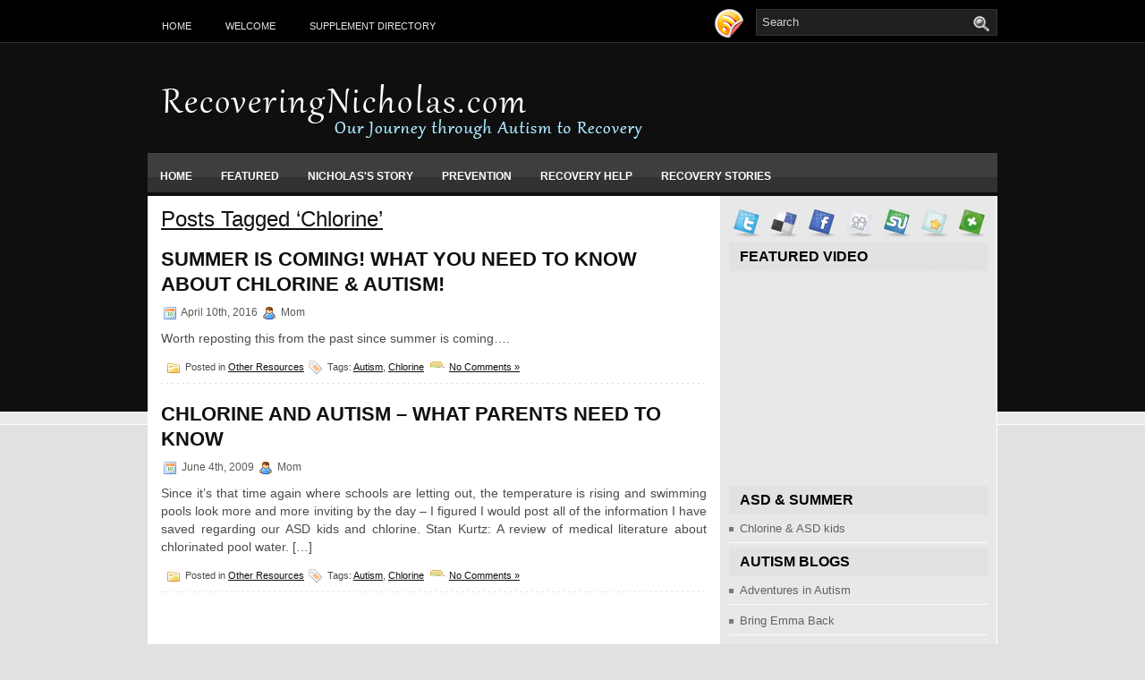

--- FILE ---
content_type: text/html; charset=UTF-8
request_url: https://recoveringnicholas.com/tag/chlorine/
body_size: 10845
content:
<!DOCTYPE html PUBLIC "-//W3C//DTD XHTML 1.0 Transitional//EN" "http://www.w3.org/TR/xhtml1/DTD/xhtml1-transitional.dtd"><html xmlns="http://www.w3.org/1999/xhtml" lang="en-US">

<head profile="http://gmpg.org/xfn/11">
<meta http-equiv="Content-Type" content="text/html; charset=UTF-8" />

<title>  Chlorine | RecoveringNicholas.com &#8211; Nicholas&#039;s Autism Recovery Story &#8211; Homeopathy &amp; Biomed</title>
<link rel="stylesheet" href="https://recoveringnicholas.com/wp-content/themes/Natura/css/screen.css" type="text/css" media="screen, projection" />
<link rel="stylesheet" href="https://recoveringnicholas.com/wp-content/themes/Natura/css/print.css" type="text/css" media="print" />
<!--[if IE]><link rel="stylesheet" href="https://recoveringnicholas.com/wp-content/themes/Natura/css/ie.css" type="text/css" media="screen, projection"><![endif]-->
<link rel="stylesheet" href="https://recoveringnicholas.com/wp-content/themes/Natura/style.css" type="text/css" media="screen" />
<!--[if IE 6]>
	<script src="https://recoveringnicholas.com/wp-content/themes/Natura/js/pngfix.js"></script>
<![endif]--> 
<link rel="alternate" type="application/rss+xml" title="RecoveringNicholas.com &#8211; Nicholas&#039;s Autism Recovery Story &#8211; Homeopathy &amp; Biomed RSS Feed" href="https://recoveringnicholas.com/feed/" />
<link rel="alternate" type="application/atom+xml" title="RecoveringNicholas.com &#8211; Nicholas&#039;s Autism Recovery Story &#8211; Homeopathy &amp; Biomed Atom Feed" href="https://recoveringnicholas.com/feed/atom/" />
<link rel="pingback" href="https://recoveringnicholas.com/xmlrpc.php" />

<script src="https://recoveringnicholas.com/wp-content/themes/Natura/menu/mootools-1.2.1-core-yc.js" type="text/javascript"></script>
<link rel="stylesheet" href="https://recoveringnicholas.com/wp-content/themes/Natura/menu/MenuMatic.css" type="text/css" media="screen" charset="utf-8" />
<!--[if lt IE 7]>
	<link rel="stylesheet" href="https://recoveringnicholas.com/wp-content/themes/Natura/menu/MenuMatic-ie6.css" type="text/css" media="screen" charset="utf-8" />
<![endif]-->
<!-- Load the MenuMatic Class -->
<script src="https://recoveringnicholas.com/wp-content/themes/Natura/menu/MenuMatic_0.68.3.js" type="text/javascript" charset="utf-8"></script>

<script>
  (function(i,s,o,g,r,a,m){i['GoogleAnalyticsObject']=r;i[r]=i[r]||function(){
  (i[r].q=i[r].q||[]).push(arguments)},i[r].l=1*new Date();a=s.createElement(o),
  m=s.getElementsByTagName(o)[0];a.async=1;a.src=g;m.parentNode.insertBefore(a,m)
  })(window,document,'script','https://www.google-analytics.com/analytics.js','ga');

  ga('create', 'UA-991795-2', 'auto');
  ga('send', 'pageview');

</script>
<link rel='dns-prefetch' href='//s.w.org' />
<link rel="alternate" type="application/rss+xml" title="RecoveringNicholas.com - Nicholas&#039;s Autism Recovery Story - Homeopathy &amp; Biomed &raquo; Chlorine Tag Feed" href="https://recoveringnicholas.com/tag/chlorine/feed/" />
		<script type="text/javascript">
			window._wpemojiSettings = {"baseUrl":"https:\/\/s.w.org\/images\/core\/emoji\/2.2.1\/72x72\/","ext":".png","svgUrl":"https:\/\/s.w.org\/images\/core\/emoji\/2.2.1\/svg\/","svgExt":".svg","source":{"concatemoji":"https:\/\/recoveringnicholas.com\/wp-includes\/js\/wp-emoji-release.min.js?ver=4.7.29"}};
			!function(t,a,e){var r,n,i,o=a.createElement("canvas"),l=o.getContext&&o.getContext("2d");function c(t){var e=a.createElement("script");e.src=t,e.defer=e.type="text/javascript",a.getElementsByTagName("head")[0].appendChild(e)}for(i=Array("flag","emoji4"),e.supports={everything:!0,everythingExceptFlag:!0},n=0;n<i.length;n++)e.supports[i[n]]=function(t){var e,a=String.fromCharCode;if(!l||!l.fillText)return!1;switch(l.clearRect(0,0,o.width,o.height),l.textBaseline="top",l.font="600 32px Arial",t){case"flag":return(l.fillText(a(55356,56826,55356,56819),0,0),o.toDataURL().length<3e3)?!1:(l.clearRect(0,0,o.width,o.height),l.fillText(a(55356,57331,65039,8205,55356,57096),0,0),e=o.toDataURL(),l.clearRect(0,0,o.width,o.height),l.fillText(a(55356,57331,55356,57096),0,0),e!==o.toDataURL());case"emoji4":return l.fillText(a(55357,56425,55356,57341,8205,55357,56507),0,0),e=o.toDataURL(),l.clearRect(0,0,o.width,o.height),l.fillText(a(55357,56425,55356,57341,55357,56507),0,0),e!==o.toDataURL()}return!1}(i[n]),e.supports.everything=e.supports.everything&&e.supports[i[n]],"flag"!==i[n]&&(e.supports.everythingExceptFlag=e.supports.everythingExceptFlag&&e.supports[i[n]]);e.supports.everythingExceptFlag=e.supports.everythingExceptFlag&&!e.supports.flag,e.DOMReady=!1,e.readyCallback=function(){e.DOMReady=!0},e.supports.everything||(r=function(){e.readyCallback()},a.addEventListener?(a.addEventListener("DOMContentLoaded",r,!1),t.addEventListener("load",r,!1)):(t.attachEvent("onload",r),a.attachEvent("onreadystatechange",function(){"complete"===a.readyState&&e.readyCallback()})),(r=e.source||{}).concatemoji?c(r.concatemoji):r.wpemoji&&r.twemoji&&(c(r.twemoji),c(r.wpemoji)))}(window,document,window._wpemojiSettings);
		</script>
		<style type="text/css">
img.wp-smiley,
img.emoji {
	display: inline !important;
	border: none !important;
	box-shadow: none !important;
	height: 1em !important;
	width: 1em !important;
	margin: 0 .07em !important;
	vertical-align: -0.1em !important;
	background: none !important;
	padding: 0 !important;
}
</style>
<link rel='stylesheet' id='cptch_stylesheet-css'  href='https://recoveringnicholas.com/wp-content/plugins/captcha/css/front_end_style.css?ver=4.2.8' type='text/css' media='all' />
<link rel='stylesheet' id='dashicons-css'  href='https://recoveringnicholas.com/wp-includes/css/dashicons.min.css?ver=4.7.29' type='text/css' media='all' />
<link rel='stylesheet' id='cptch_desktop_style-css'  href='https://recoveringnicholas.com/wp-content/plugins/captcha/css/desktop_style.css?ver=4.2.8' type='text/css' media='all' />
<link rel='https://api.w.org/' href='https://recoveringnicholas.com/wp-json/' />
<link rel="EditURI" type="application/rsd+xml" title="RSD" href="https://recoveringnicholas.com/xmlrpc.php?rsd" />
<link rel="wlwmanifest" type="application/wlwmanifest+xml" href="https://recoveringnicholas.com/wp-includes/wlwmanifest.xml" /> 
<meta name="generator" content="WordPress 4.7.29" />
</head>
<body>
<script type="text/javascript">
	window.addEvent('domready', function() {			
			var myMenu = new MenuMatic();
	});	
</script>
	<div id="wrapper">
		<div id="container" class="container">  
			<div class="span-24">
				<div class="span-14">
                    <div id="pagemenucontainer">
					                        <ul id="pagemenu">
    						<li ><a href="http://recoveringnicholas.com/">Home</a></li>
    						<li class="page_item page-item-2"><a href="https://recoveringnicholas.com/nicholass-autism-blog/">Welcome</a></li>
<li class="page_item page-item-444"><a href="https://recoveringnicholas.com/supplement-directory/">Supplement Directory</a></li>
    					</ul>
                                            </div>
				</div>
                
                <div class="span-3 feedtwitter">
					<a href="https://recoveringnicholas.com/feed/"><img src="https://recoveringnicholas.com/wp-content/themes/Natura/images/rss.png"  style="margin:0 4px 0 0;"  /></a>		
									</div>
                
				<div id="topsearch" class="span-7 last">
					 
<div id="search">
    <form method="get" id="searchform" action="https://recoveringnicholas.com/"> 
        <input type="text" value="Search" 
            name="s" id="s"  onblur="if (this.value == '')  {this.value = 'Search';}"  
            onfocus="if (this.value == 'Search') {this.value = '';}" />
        <input type="image" src="https://recoveringnicholas.com/wp-content/themes/Natura/images/search.gif" style="border:0; vertical-align: top;" /> 
    </form>
</div> 
				</div>
			</div>
				<div id="header" class="span-24">
					<div class="span-12">
													<a href="https://recoveringnicholas.com"><img src="http://recoveringnicholas.com/logo.jpg" alt="RecoveringNicholas.com &#8211; Nicholas&#039;s Autism Recovery Story &#8211; Homeopathy &amp; Biomed" title="RecoveringNicholas.com &#8211; Nicholas&#039;s Autism Recovery Story &#8211; Homeopathy &amp; Biomed" class="logoimg" /></a>
													
					</div>
					
					<div class="span-12 last">
                        <div style="padding: 35px 0 0 0; text-align:right;">
						                          </div>
					</div>
				</div>
			
			<div class="span-24">
				<div id="navcontainer">
					                            <ul id="nav">
                                <li ><a href="https://recoveringnicholas.com">Home</a></li>
        							<li class="cat-item cat-item-50"><a href="https://recoveringnicholas.com/category/featured/" >Featured</a>
</li>
	<li class="cat-item cat-item-9"><a href="https://recoveringnicholas.com/category/nicholass-story/" title="This is Nicholas&#039;s Story.  His journey and our journey with him.  Alot of what I have written here is very private to me, but if it helps just one person - I am happy to publish it for all the world to see.">Nicholas&#039;s Story</a>
<ul class='children'>
	<li class="cat-item cat-item-47"><a href="https://recoveringnicholas.com/category/nicholass-story/homeopathy-for-autism/" >Homeopathy</a>
</li>
	<li class="cat-item cat-item-15"><a href="https://recoveringnicholas.com/category/nicholass-story/daily-journal/" title="Daily Activites, Supplement Responses, etc.">Journal</a>
</li>
	<li class="cat-item cat-item-10"><a href="https://recoveringnicholas.com/category/nicholass-story/supplements/" title="I am using this area to keep track of supplements (vitamins, minerals, pro-biotics, anti-fungals, anti-virals, etc) that my son is on - and his reactions to them.">Supplements</a>
</li>
</ul>
</li>
	<li class="cat-item cat-item-51"><a href="https://recoveringnicholas.com/category/autism-prevention/" >Prevention</a>
</li>
	<li class="cat-item cat-item-52"><a href="https://recoveringnicholas.com/category/autism-recovery-help/" >Recovery Help</a>
<ul class='children'>
	<li class="cat-item cat-item-53"><a href="https://recoveringnicholas.com/category/autism-recovery-help/biomed-for-autism/" >Biomedical Intervention</a>
</li>
	<li class="cat-item cat-item-54"><a href="https://recoveringnicholas.com/category/autism-recovery-help/biomed-books/" >Books</a>
</li>
	<li class="cat-item cat-item-55"><a href="https://recoveringnicholas.com/category/autism-recovery-help/chelation/" >Chelation</a>
</li>
	<li class="cat-item cat-item-32"><a href="https://recoveringnicholas.com/category/autism-recovery-help/diets/" >Diets</a>
</li>
	<li class="cat-item cat-item-44"><a href="https://recoveringnicholas.com/category/autism-recovery-help/homeopathy/" >Homeopathy</a>
</li>
	<li class="cat-item cat-item-56"><a href="https://recoveringnicholas.com/category/autism-recovery-help/news/" >News</a>
</li>
	<li class="cat-item cat-item-57"><a href="https://recoveringnicholas.com/category/autism-recovery-help/other-resources/" >Other Resources</a>
</li>
	<li class="cat-item cat-item-58"><a href="https://recoveringnicholas.com/category/autism-recovery-help/autism-supplements/" >Supplements</a>
</li>
</ul>
</li>
	<li class="cat-item cat-item-59"><a href="https://recoveringnicholas.com/category/recovery-stories/" >Recovery Stories</a>
</li>
	<li class="cat-item cat-item-60"><a href="https://recoveringnicholas.com/category/vaccines_food__environment/" >Vaccines, Food &amp; Environment</a>
<ul class='children'>
	<li class="cat-item cat-item-61"><a href="https://recoveringnicholas.com/category/vaccines_food__environment/drug_news/" >Drug News</a>
</li>
	<li class="cat-item cat-item-62"><a href="https://recoveringnicholas.com/category/vaccines_food__environment/environment/" >Environment</a>
</li>
	<li class="cat-item cat-item-63"><a href="https://recoveringnicholas.com/category/vaccines_food__environment/food/" >Food</a>
</li>
	<li class="cat-item cat-item-35"><a href="https://recoveringnicholas.com/category/vaccines_food__environment/vaccines/" >Vaccines</a>
</li>
</ul>
</li>
        					</ul>
                            				</div>
			</div><div class="span-24" id="contentwrap">
	<div class="span-16">
		<div id="content">	

		
 	   	  		<h2 class="pagetitle">Posts Tagged &#8216;Chlorine&#8217;</h2>
 	  
				<div class="post-2106 post type-post status-publish format-standard hentry category-other-resources tag-autism tag-chlorine">
                				<h2 class="title" id="post-2106"><a href="https://recoveringnicholas.com/2016/04/10/summer-is-coming-what-you-need-to-know-about-chlorine-autism/" rel="bookmark" title="Permanent Link to Summer is coming!  What you need to know about Chlorine &#038; Autism!">Summer is coming!  What you need to know about Chlorine &#038; Autism!</a></h2>
				<div class="postdate"><img src="https://recoveringnicholas.com/wp-content/themes/Natura/images/date.png" /> April 10th, 2016 <img src="https://recoveringnicholas.com/wp-content/themes/Natura/images/user.png" /> Mom </div>

				<div class="entry">
					<p>Worth reposting this from the past since summer is coming&#8230;.</p>
				</div>

				<div class="postmeta"><img src="https://recoveringnicholas.com/wp-content/themes/Natura/images/folder.png" /> Posted in <a href="https://recoveringnicholas.com/category/autism-recovery-help/other-resources/" rel="category tag">Other Resources</a>  <img src="https://recoveringnicholas.com/wp-content/themes/Natura/images/tag.png" /> Tags: <a href="https://recoveringnicholas.com/tag/autism/" rel="tag">Autism</a>, <a href="https://recoveringnicholas.com/tag/chlorine/" rel="tag">Chlorine</a>  <img src="https://recoveringnicholas.com/wp-content/themes/Natura/images/comments.png" /> <a href="https://recoveringnicholas.com/2016/04/10/summer-is-coming-what-you-need-to-know-about-chlorine-autism/#respond">No Comments &#187;</a></div>

			</div>

				<div class="post-646 post type-post status-publish format-standard hentry category-other-resources tag-autism tag-chlorine">
                				<h2 class="title" id="post-646"><a href="https://recoveringnicholas.com/2009/06/04/chlorine-and-autism-what-parents-need-to-know/" rel="bookmark" title="Permanent Link to Chlorine and Autism &#8211; What parents need to know">Chlorine and Autism &#8211; What parents need to know</a></h2>
				<div class="postdate"><img src="https://recoveringnicholas.com/wp-content/themes/Natura/images/date.png" /> June 4th, 2009 <img src="https://recoveringnicholas.com/wp-content/themes/Natura/images/user.png" /> Mom </div>

				<div class="entry">
					<p>Since it&#8217;s that time again where schools are letting out, the temperature is rising and swimming pools look more and more inviting by the day &#8211; I figured I would post all of the information I have saved regarding our ASD kids and chlorine. Stan Kurtz: A review of medical literature about chlorinated pool water. [&hellip;]</p>
				</div>

				<div class="postmeta"><img src="https://recoveringnicholas.com/wp-content/themes/Natura/images/folder.png" /> Posted in <a href="https://recoveringnicholas.com/category/autism-recovery-help/other-resources/" rel="category tag">Other Resources</a>  <img src="https://recoveringnicholas.com/wp-content/themes/Natura/images/tag.png" /> Tags: <a href="https://recoveringnicholas.com/tag/autism/" rel="tag">Autism</a>, <a href="https://recoveringnicholas.com/tag/chlorine/" rel="tag">Chlorine</a>  <img src="https://recoveringnicholas.com/wp-content/themes/Natura/images/comments.png" /> <a href="https://recoveringnicholas.com/2009/06/04/chlorine-and-autism-what-parents-need-to-know/#respond">No Comments &#187;</a></div>

			</div>

				
		<div class="navigation">
						<div class="alignleft"></div>
			<div class="alignright"></div>
					</div>
	
		</div>
		</div>


<div class="span-8 last">
	
	<div class="sidebar">
    
         			<div class="addthis_toolbox">   
    			    <div class="custom_images">
    			            <a class="addthis_button_twitter"><img src="https://recoveringnicholas.com/wp-content/themes/Natura/images/socialicons/twitter.png" width="32" height="32" alt="Twitter" /></a>
    			            <a class="addthis_button_delicious"><img src="https://recoveringnicholas.com/wp-content/themes/Natura/images/socialicons/delicious.png" width="32" height="32" alt="Delicious" /></a>
    			            <a class="addthis_button_facebook"><img src="https://recoveringnicholas.com/wp-content/themes/Natura/images/socialicons/facebook.png" width="32" height="32" alt="Facebook" /></a>
    			            <a class="addthis_button_digg"><img src="https://recoveringnicholas.com/wp-content/themes/Natura/images/socialicons/digg.png" width="32" height="32" alt="Digg" /></a>
    			            <a class="addthis_button_stumbleupon"><img src="https://recoveringnicholas.com/wp-content/themes/Natura/images/socialicons/stumbleupon.png" width="32" height="32" alt="Stumbleupon" /></a>
    			            <a class="addthis_button_favorites"><img src="https://recoveringnicholas.com/wp-content/themes/Natura/images/socialicons/favorites.png" width="32" height="32" alt="Favorites" /></a>
    			            <a class="addthis_button_more"><img src="https://recoveringnicholas.com/wp-content/themes/Natura/images/socialicons/more.png" width="32" height="32" alt="More" /></a>
    			    </div>
    			    <script type="text/javascript" src="http://s7.addthis.com/js/250/addthis_widget.js?pub=xa-4a65e1d93cd75e94"></script>
    			</div>
    			    
        		<div class="sidebarvideo">
    			<ul> <li><h2 style="margin-bottom: 10px;">Featured Video</h2>
    			<object width="290" height="220"><param name="movie" value="http://www.youtube.com/v/_-aU9pkxx-Y&hl=en&fs=1&rel=0&border=1"></param>
    				<param name="allowFullScreen" value="true"></param>
    				<param name="allowscriptaccess" value="always"></param>
    				<embed src="http://www.youtube.com/v/_-aU9pkxx-Y&hl=en&fs=1&rel=0&border=1" type="application/x-shockwave-flash" allowscriptaccess="always" allowfullscreen="true" width="290" height="220"></embed>
    			</object>
    			</li>
    			</ul>
    		</div>
    	        
             
		<ul>
			<li id="linkcat-46" class="widget widget_links"><h2 class="widgettitle">ASD &amp; Summer</h2>
	<ul class='xoxo blogroll'>
<li><a href="http://recoveringnicholas.com/2009/06/04/chlorine-and-autism-what-parents-need-to-know/">Chlorine &#038; ASD kids</a></li>

	</ul>
</li>
<li id="linkcat-29" class="widget widget_links"><h2 class="widgettitle">Autism Blogs</h2>
	<ul class='xoxo blogroll'>
<li><a href="http://adventuresinautism.blogspot.com/" target="_blank">Adventures in Autism</a></li>
<li><a href="http://bringingemmaback.blogspot.com" target="_blank">Bring Emma Back</a></li>
<li><a href="http://4allofyou.blogspot.com/" target="_blank">Marcella Piper-Terry&#039;s Blog: 4AllofYou</a></li>
<li><a href="http://myboysmygreatestgiftsinlife.blogspot.com/" target="_blank">Our Journey of Hope Through Autism</a></li>
<li><a href="http://www.recoveredfromautism.com/">Recovery Success Story</a></li>

	</ul>
</li>
<li id="linkcat-28" class="widget widget_links"><h2 class="widgettitle">Autism Websites</h2>
	<ul class='xoxo blogroll'>
<li><a href="http://www.ageofautism.com" title="Age of Autism" target="_blank">Age of Autism</a></li>
<li><a href="http://www.autism.com/index.asp" target="_blank">Autism Research Institute</a></li>
<li><a href="http://autismone.org/" target="_blank">AutismOne</a></li>
<li><a href="http://www.generationrescue.org" target="_blank">Generation Rescue</a></li>
<li><a href="http://www.helpautismnow.com/" target="_blank">Help Autism Now Society</a></li>
<li><a href="http://momsagainstmercury.org/" target="_blank">Moms Against Mercury</a></li>
<li><a href="http://www.nationalaustismassociation.org" target="_blank">National Autism Association</a></li>
<li><a href="http://www.tacanow.org" target="_blank">Talk About Curing Autism</a></li>
<li><a href="http://www.autismfile.com/" target="_blank">The Autism File</a></li>

	</ul>
</li>
<li id="linkcat-30" class="widget widget_links"><h2 class="widgettitle">Biomed</h2>
	<ul class='xoxo blogroll'>
<li><a href="http://recoveringnicholas.com/2009/04/29/andy-cutlers-chelation-protocol/" target="_blank">Andy Cutler Chelation Protocol</a></li>
<li><a href="http://recoveringnicholas.com/2009/11/01/autism-discount-from-directlabscom/">Autism Discount on directlabs.com</a></li>
<li><a href="http://astore.amazon.com/recoveringnicholas-20">Biomed Books and More!</a></li>
<li><a href="http://www.blogtalkradio.com/biomed-for-autism">Biomed for Autism Radio Show</a></li>
<li><a href="http://www.enzymestuff.com/" target="_blank">Enzyme Information</a></li>
<li><a href="http://www.directlabs.com/" title="20% off with code: AUT" target="_blank">Hair Elements Test &amp; more</a></li>
<li><a href="http://amzn.to/20qu9Xi" target="_blank">Hair Test Interpretation Book</a></li>
<li><a href="http://www.iherb.com/?rcode=TUM744" title="$5 off your purchase at iHerb.com" target="_blank">iHerb.com $5 coupon with code TUM744</a></li>
<li><a href="http://www.heartfixer.com/AMRI-Outcomes-Non-CV-Autism-Methyl%20Cycle.htm#COMT:%20CatecholOMethyl%20Transferase%20and%20VDR:%20Vitamin%20D%20Receptor">Methylation Map</a></li>
<li><a href="http://www.omega-research.com/research.php?catid=2">Omega Research</a></li>
<li><a href="http://recoveringnicholas.com/2009/01/24/preparing-your-childs-supplements-there-is-an-easier-way/" target="_blank">Preparing Your Child&#039;s Supplements</a></li>
<li><a href="http://recoveringnicholas.com/2010/02/22/recovery-from-autism-is-a-journey-here-are-a-few-tips/">Tips for Navigating this Journey</a></li>
<li><a href="https://www.vitacost.com/MyAccount/CreateAccount.aspx?wlsrc=rsReferral&#038;ReferralActionId=418000032891" target="_blank">Vitacost $10 coupon</a></li>

	</ul>
</li>
<li id="linkcat-36" class="widget widget_links"><h2 class="widgettitle">Communities</h2>
	<ul class='xoxo blogroll'>
<li><a href="http://groups.yahoo.com/group/Autism-Lead/" target="_blank">Autism &#8211; Lead</a></li>
<li><a href="http://groups.yahoo.com/group/autismbiomed/" target="_blank">Autism Biomed</a></li>
<li><a href="http://groups.yahoo.com/group/autism_insurance_information/" target="_blank">Autism Insurance Info</a></li>
<li><a href="http://groups.yahoo.com/group/Autism-Mercury/" target="_blank">Autism-Mercury</a></li>
<li><a href="http://groups.yahoo.com/group/beyondgfcf" target="_blank">BeyondGFCF</a></li>
<li><a href="http://groups.yahoo.com/group/BioMedHeads/" target="_blank">Biomedheads</a></li>
<li><a href="http://groups.yahoo.com/group/chelatingkids2/" target="_blank">Chelating Kids2</a></li>
<li><a href="http://groups.yahoo.com/group/EnzymesandAutism/" target="_blank">Enzymes &amp; Autism</a></li>
<li><a href="http://groups.yahoo.com/group/floortimers/" target="_blank">Floortimers</a></li>
<li><a href="http://groups.yahoo.com/group/GFCFKids/" target="_blank">GFCF Kids</a></li>
<li><a href="http://groups.yahoo.com/group/GFCFrecipes/" target="_blank">GFCF Recipies</a></li>
<li><a href="http://health.groups.yahoo.com/group/Homeopathy-and-SN/?v=1&#038;t=directory&#038;ch=web&#038;pub=groups&#038;sec=dir&#038;slk=9" target="_blank">Homeopathy &amp; Special Needs</a></li>
<li><a href="http://groups.yahoo.com/group/MakingPECSCards/" target="_blank">Making PECS Cards</a></li>
<li><a href="http://groups.yahoo.com/group/mb12valtrex" target="_blank">MB12/Valtrex</a></li>
<li><a href="http://groups.yahoo.com/group/pecanbread/" target="_blank">Pecanbread</a></li>
<li><a href="http://groups.yahoo.com/group/sid_dsi/" target="_blank">SID DSI</a></li>
<li><a href="http://groups.yahoo.com/group/VitaminK/" target="_blank">Vitamin K</a></li>

	</ul>
</li>
<li id="linkcat-349" class="widget widget_links"><h2 class="widgettitle">Diets</h2>
	<ul class='xoxo blogroll'>
<li><a href="http://www.autismndi.com/" target="_blank">Autism &amp; Dietary Interventions</a></li>
<li><a href="http://astore.amazon.com/recoveringnicholas-20" target="_blank">Autism Diet Books and More!</a></li>
<li><a href="http://fanaticcook.com/" target="_blank">Fanatic Cook</a></li>
<li><a href="http://www.feingold.org/" target="_blank">Feingold Diet</a></li>
<li><a href="http://www.tacanow.org/family-resources/gfcfsf-diet/" target="_blank">GFCF Diet</a></li>
<li><a href="http://www.pecanbread.com" target="_blank">SCD diet</a></li>
<li><a href="http://www.westonaprice.org/" target="_blank">Weston A Price Foundation</a></li>

	</ul>
</li>
<li id="linkcat-352" class="widget widget_links"><h2 class="widgettitle">Homeopathy</h2>
	<ul class='xoxo blogroll'>
<li><a href="http://homeopathicservices.com/" title="Pierre Fontaine &amp; Angelica Lemke ASDHomeopathy.com" target="_blank">Classical Homeopathy for ASD</a></li>
<li><a href="http://homeopathicservices.com" target="_blank">Homeopathic Services &#8211; Pierre Fontaine</a></li>
<li><a href="http://www.blogtalkradio.com/biomed-for-autism/2010/06/04/classical-homeopathy-with-pierre-fontaine" target="_blank">Homeopathy &amp; Autism Interview with Pierre Fontaine</a></li>
<li><a href="http://health.groups.yahoo.com/group/Homeopathy-and-SN/?v=1&#038;t=directory&#038;ch=web&#038;pub=groups&#038;sec=dir&#038;slk=9" target="_blank">Homeopathy &amp; Special Needs</a></li>
<li><a href="http://homeopathicservices.yuku.com/" title="If you are a patient of Pierre&#8217;s and are looking for support, information, etc &#8211; please join the message board!" target="_blank">Homeopathy Message Board for Patients of Pierre Fontaine</a></li>
<li><a href="http://amzn.to/22kFgQT" target="_blank">Homeopathy Sweet Homeopathy Book</a></li>
<li><a href="http://ilovehomoeopathy.com/" target="_blank">I Love Homeopathy Magazine</a></li>
<li><a href="http://recoveringnicholas.com/2010/07/11/pierre-fontaines-lecture-on-homeopathy-to-the-national-autism-association/">Pierre Fontaine NAA Presentation</a></li>
<li><a href="http://amzn.to/1qEmRmC" title="One Heart, One Mind: The Case for Healing Autism and Pandas" target="_blank">Pierre Fontaine&#039;s Book: One Heart, One Mind</a></li>
<li><a href="http://www.recoveredfromautism.com/" target="_blank">RecoveredfromAutism.com</a></li>
<li><a href="http://amzn.to/1qf7oJ1" target="_blank">The Impossible Cure</a></li>

	</ul>
</li>
<li id="linkcat-42" class="widget widget_links"><h2 class="widgettitle">Mercury Amalgam Info</h2>
	<ul class='xoxo blogroll'>
<li><a href="http://noamalgam.com/" target="_blank">Amalgam Illness Diagnosis &amp; Treatment</a></li>
<li><a href="http://www.iaomt.org/" target="_blank">International Academy of Oral Medicine &amp; Toxicology</a></li>
<li><a href="http://www.livingnetwork.co.za/healingnetwork/mercury_amalgam_removal.html" target="_blank">Mercury Amalgam Safe Removal Protocol</a></li>
<li><a href="https://iaomt.org/search/" target="_blank">Mercury Free Dentist Search</a></li>
<li><a href="http://www.mercuryfreenow.com/index.html" target="_blank">MercuryFreeNow.com</a></li>
<li><a href="http://www.youtube.com/watch?v=9ylnQ-T7oiA" target="_blank">Smoking Teeth Video</a></li>

	</ul>
</li>
<li id="linkcat-37" class="widget widget_links"><h2 class="widgettitle">Natural Living</h2>
	<ul class='xoxo blogroll'>
<li><a href="http://www.mainebunkbeds.com" target="_blank">Eco Friendly Bunk Beds</a></li>
<li><a href="http://fanaticcook.com/" target="_blank">Fanatic Cook</a></li>
<li><a href="http://healthmaven.blogspot.com/" target="_blank">Health Maven</a></li>
<li><a href="http://www.shirleys-wellness-cafe.com/index.html" target="_blank">Holistic Health Care for People &amp; Animals</a></li>
<li><a href="http://www.mercola.com/" target="_blank">Mercola Natural Health</a></li>
<li><a href="http://www.naturalnews.com" target="_blank">Natural News</a></li>
<li><a href="http://organichealthadviser.com/" target="_blank">Organic Health</a></li>
<li><a href="http://www.westonaprice.org/" target="_blank">Weston A Price Foundation</a></li>

	</ul>
</li>
<li id="linkcat-33" class="widget widget_links"><h2 class="widgettitle">Other</h2>
	<ul class='xoxo blogroll'>
<li><a href="http://mercury-freedrugs.org/" target="_blank">Coalition for Mercury Free Drugs</a></li>
<li><a href="http://www.momsrising.org/" target="_blank">MomsRising</a></li>
<li><a href="http://www.drmomma.org/" target="_blank">Peaceful Parenting</a></li>
<li><a href="http://safetytat.com" target="_blank">Safety Tattoos</a></li>
<li><a href="http://www.dienviro.com" target="_blank">The Diedre Imus Enviromental Center for Pediatric Oncology</a></li>

	</ul>
</li>
<li id="linkcat-43" class="widget widget_links"><h2 class="widgettitle">Recovery: Andy Cutler Protocol</h2>
	<ul class='xoxo blogroll'>
<li><a href="http://recoveringnicholas.com/2009/04/29/andy-cutlers-chelation-protocol/" target="_blank">Andy Cutler Chelation Protocol</a></li>
<li><a href="http://amzn.to/1oMh3pv" target="_blank">Andy Cutler&#039;s Books</a></li>
<li><a href="http://amzn.to/1qAwu5A" title="Awesome resource &#8211; lots of info on supplements!" target="_blank">Andy Cutler: Amalgam Illness Book</a></li>
<li><a href="http://groups.yahoo.com/group/Autism-Mercury/" target="_blank">Autism-Mercury</a></li>
<li><a href="http://onibasu.com/" target="_blank">Autism-Mercury Archives</a></li>
<li><a href="http://recoveringnicholas.com/2010/03/21/change-the-variables-and-youre-not-doing-cutlers-protocol-youre-doing-your-protocol/" target="_blank">Changing Protocol Variables</a></li>
<li><a href="http://www.directlabs.com/" title="20% off with code: AUT" target="_blank">Hair Elements Test &amp; more</a></li>
<li><a href="http://amzn.to/20qu9Xi" target="_blank">Hair Test Interpretation Book</a></li>
<li><a href="http://recoveringnicholas.com/category/recovery-guide/recovery/" target="_blank">Recoveries</a></li>

	</ul>
</li>
<li id="linkcat-31" class="widget widget_links"><h2 class="widgettitle">Supplements &amp; Enzymes</h2>
	<ul class='xoxo blogroll'>
<li><a href="http://www.iherb.com/search?kw=bioray&#038;rcode=tum744#p=1&#038;bids=bry" title="Love their Liver Life!" target="_blank">Bioray Natural Detox</a></li>
<li><a href="http://www.enzymestuff.com/" target="_blank">Enzyme Information</a></li>
<li><a href="http://www.iherb.com/search?kw=enzymedica&#038;rcode=tum744#p=1&#038;bids=enz" target="_blank">Enzymedica</a></li>
<li><a href="http://www.greenpasture.org/" target="_blank">Green Pature High Vitamin CLO</a></li>
<li><a href="http://www.iherb.com/houston-enzymes?rcode=tum744#p=1" target="_blank">Houston Enzymes</a></li>
<li><a href="http://www.iherb.com/?rcode=TUM744" title="$5 off your purchase at iHerb.com" target="_blank">iHerb.com $5 coupon with code TUM744</a></li>
<li><a href="http://homefirst.com/" target="_blank">Information on Vitamin D3</a></li>
<li><a href="http://www.iherb.com/kirkman-labs?rcode=tum744#p=1" target="_blank">Kirkman Labs</a></li>
<li><a href="http://amzn.to/1qAx5nL" target="_blank">Lauricidin</a></li>
<li><a href="http://www.livingstreamsmission.com" target="_blank">Living Streams Probiotics</a></li>
<li><a href="http://www.naturalpedia.com/" target="_blank">Natural News NaturalPedia</a></li>
<li><a href="http://www.iherb.com/nordic-naturals?rcode=tum744#p=1">Nordic Naturals</a></li>
<li><a href="http://www.ourkidasd.com" target="_blank">OurKidsASD</a></li>
<li><a href="http://amzn.to/23l2ufz" title="Fantastic for constipation" target="_blank">Oxypowder</a></li>
<li><a href="http://recoveringnicholas.com/2009/01/24/preparing-your-childs-supplements-there-is-an-easier-way/" target="_blank">Preparing Your Child&#039;s Supplements</a></li>
<li><a href="http://astore.amazon.com/recoveringnicholas-20?%5Fencoding=UTF8&#038;node=5">Supplements from Amazon.com</a></li>
<li><a href="https://www.vitacost.com/MyAccount/CreateAccount.aspx?wlsrc=rsReferral&#038;ReferralActionId=418000032891" target="_blank">Vitacost $10 coupon</a></li>
<li><a href="http://www.vrp.com" target="_blank">Vitamin Research Products</a></li>

	</ul>
</li>
<li id="linkcat-39" class="widget widget_links"><h2 class="widgettitle">Thyroid &amp; Adrenal</h2>
	<ul class='xoxo blogroll'>
<li><a href="http://dearthyroid.org/" target="_blank">Dear Thyroid</a></li>
<li><a href="http://drrind.com/therapies/metabolic-symptoms-matrix" target="_blank">Metabolic Scorecard &#8211; So HELPFUL!</a></li>
<li><a href="http://recoveringnicholas.com/2009/04/10/started-nicholas-on-armour-thyroid-today/" target="_blank">Nicholas&#039;s Thyroid</a></li>
<li><a href="http://www.stopthethyroidmadness.com" target="_blank">Stop the Thyroid Madness!</a></li>
<li><a href="http://www.orthomolecular.org/library/jom/1989/pdf/1989-v04n03-p165.pdf" target="_blank">The Nutritional Relationships of the Thyroid</a></li>
<li><a href="http://www.drrind.com/therapies/metabolic-faqs" target="_blank">Thyroid Scale Overview</a></li>

	</ul>
</li>
<li id="linkcat-350" class="widget widget_links"><h2 class="widgettitle">Vaccines</h2>
	<ul class='xoxo blogroll'>
<li><a href="http://www.robertfkennedyjr.com/articles/2005_june_16.html" target="_blank">Deadly Immunity</a></li>
<li><a href="http://revolutiontelevision.net/" target="_blank">Dr. Len Horowitz&#039;s Videos</a></li>
<li><a href="http://drtenpenny.com/" target="_blank">Dr. Tenpenny Vaccine Information Center</a></li>
<li><a href="http://amzn.to/1qfb9y8" target="_blank">Evidence of Harm</a></li>
<li><a href="http://articles.mercola.com/sites/articles/archive/2009/11/14/Expert-Pediatrician-Exposes-Vaccine-Myths.aspx" target="_blank">Expert Pediatrician Exposes Vaccine Myths</a></li>
<li><a href="http://www.fourteenstudies.org/" target="_blank">Fourteen Studies &#8211; a MUST read</a></li>
<li><a href="http://video.google.com/videoplay?docid=6531447125053615129#" title="This film is a must see!">Gary Null&#8217;s Vaccine Nation</a></li>
<li><a href="http://homefirst.com/" target="_blank">Homefirst &#8211; Dr. Mayer Eisenstein</a></li>
<li><a href="http://genesgreenbook.com/resources/obamsawin/ImmunizationGraphs-RO2009.pdf" title="Natural Infectious Disease Declines; Immunization Effectiveness; and Immunization Dangers" target="_blank">Immunization Graphs</a></li>
<li><a href="http://www.safeminds.org/research-now/" target="_blank">Mercury in Vaccines: The Facts</a></li>
<li><a href="http://www.nvic.org" target="_blank">National Vaccine Information Center</a></li>
<li><a href="http://www.safeminds.org" target="_blank">SafeMinds</a></li>
<li><a href="http://truthaboutgardasil.org" target="_blank">The Truth About Gardasil</a></li>
<li><a href="http://www.vaccineawakening.blogspot.com/" target="_blank">Vaccine Awakening</a></li>
<li><a href="http://vaclib.org/" target="_blank">Vaccine Liberation</a></li>
<li><a href="http://vaccineresistancemovement.org/" target="_blank">Vaccine Resistance Movement</a></li>
<li><a href="http://vactruth.com/" target="_blank">VacTruth.com</a></li>
<li><a href="http://vaxtruth.org/" target="_blank">Vax Truth</a></li>
<li><a href="http://adventuresinautism.blogspot.com/2008/07/amanda-peet-paul-offit-parasites-and.html" target="_blank">Who is Paul Offit really?</a></li>
<li><a href="http://novaccine.com/" target="_blank">World Association for Vaccine Education</a></li>

	</ul>
</li>
<li id="linkcat-38" class="widget widget_links"><h2 class="widgettitle">Vaccines - NJ</h2>
	<ul class='xoxo blogroll'>
<li><a href="http://www.lifehealthchoices.com/" target="_blank">Life Health Choices</a></li>
<li><a href="http://www.vaclib.org/exempt/newjersey.htm" target="_blank">New Jersey Vaccine Exemptions</a></li>
<li><a href="http://njvaccinationchoice.org/" target="_blank">NJ Coalition for Vaccination Choice</a></li>
<li><a href="http://novaccine.com/" target="_blank">World Association for Vaccine Education</a></li>

	</ul>
</li>
<li id="tag_cloud-2" class="widget widget_tag_cloud"><h2 class="widgettitle">Tags</h2><div class="tagcloud"><a href='https://recoveringnicholas.com/tag/age-of-autism/' class='tag-link-99 tag-link-position-1' title='5 topics' style='font-size: 8.6746987951807pt;'>Age of Autism</a>
<a href='https://recoveringnicholas.com/tag/allergies/' class='tag-link-280 tag-link-position-2' title='4 topics' style='font-size: 8pt;'>Allergies</a>
<a href='https://recoveringnicholas.com/tag/andy-cutler-chelation-protocol/' class='tag-link-78 tag-link-position-3' title='7 topics' style='font-size: 9.6867469879518pt;'>Andy Cutler Chelation Protocol</a>
<a href='https://recoveringnicholas.com/tag/aspartame/' class='tag-link-130 tag-link-position-4' title='4 topics' style='font-size: 8pt;'>Aspartame</a>
<a href='https://recoveringnicholas.com/tag/autism/' class='tag-link-77 tag-link-position-5' title='76 topics' style='font-size: 18.036144578313pt;'>Autism</a>
<a href='https://recoveringnicholas.com/tag/autism-recovery/' class='tag-link-65 tag-link-position-6' title='65 topics' style='font-size: 17.44578313253pt;'>Autism Recovery</a>
<a href='https://recoveringnicholas.com/tag/autism-speaks/' class='tag-link-177 tag-link-position-7' title='5 topics' style='font-size: 8.6746987951807pt;'>Autism Speaks</a>
<a href='https://recoveringnicholas.com/tag/autism-supplements-2/' class='tag-link-83 tag-link-position-8' title='142 topics' style='font-size: 20.313253012048pt;'>Autism Supplements</a>
<a href='https://recoveringnicholas.com/tag/bpa/' class='tag-link-190 tag-link-position-9' title='4 topics' style='font-size: 8pt;'>BPA</a>
<a href='https://recoveringnicholas.com/tag/brainchild-vitamins/' class='tag-link-265 tag-link-position-10' title='6 topics' style='font-size: 9.2650602409639pt;'>Brainchild Vitamins</a>
<a href='https://recoveringnicholas.com/tag/children-with-starving-brains/' class='tag-link-106 tag-link-position-11' title='4 topics' style='font-size: 8pt;'>Children With Starving Brains</a>
<a href='https://recoveringnicholas.com/tag/diflucan/' class='tag-link-227 tag-link-position-12' title='6 topics' style='font-size: 9.2650602409639pt;'>Diflucan</a>
<a href='https://recoveringnicholas.com/tag/dr-andrew-wakefield/' class='tag-link-84 tag-link-position-13' title='15 topics' style='font-size: 12.21686746988pt;'>Dr. Andrew Wakefield</a>
<a href='https://recoveringnicholas.com/tag/dr-oz/' class='tag-link-153 tag-link-position-14' title='5 topics' style='font-size: 8.6746987951807pt;'>Dr. Oz</a>
<a href='https://recoveringnicholas.com/tag/enhansa/' class='tag-link-96 tag-link-position-15' title='10 topics' style='font-size: 10.867469879518pt;'>Enhansa</a>
<a href='https://recoveringnicholas.com/tag/enzymes/' class='tag-link-228 tag-link-position-16' title='8 topics' style='font-size: 10.10843373494pt;'>Enzymes</a>
<a href='https://recoveringnicholas.com/tag/fda/' class='tag-link-229 tag-link-position-17' title='6 topics' style='font-size: 9.2650602409639pt;'>FDA</a>
<a href='https://recoveringnicholas.com/tag/flu-shot/' class='tag-link-149 tag-link-position-18' title='20 topics' style='font-size: 13.228915662651pt;'>Flu Shot</a>
<a href='https://recoveringnicholas.com/tag/gardasil/' class='tag-link-101 tag-link-position-19' title='6 topics' style='font-size: 9.2650602409639pt;'>Gardasil</a>
<a href='https://recoveringnicholas.com/tag/glutathione/' class='tag-link-145 tag-link-position-20' title='4 topics' style='font-size: 8pt;'>Glutathione</a>
<a href='https://recoveringnicholas.com/tag/green-our-vaccines/' class='tag-link-134 tag-link-position-21' title='5 topics' style='font-size: 8.6746987951807pt;'>Green Our Vaccines</a>
<a href='https://recoveringnicholas.com/tag/h1n1/' class='tag-link-143 tag-link-position-22' title='23 topics' style='font-size: 13.734939759036pt;'>H1N1</a>
<a href='https://recoveringnicholas.com/tag/hbot/' class='tag-link-213 tag-link-position-23' title='20 topics' style='font-size: 13.228915662651pt;'>HBOT</a>
<a href='https://recoveringnicholas.com/tag/homeopathy/' class='tag-link-353 tag-link-position-24' title='57 topics' style='font-size: 16.939759036145pt;'>Homeopathy</a>
<a href='https://recoveringnicholas.com/tag/jenny-mccarthy/' class='tag-link-115 tag-link-position-25' title='11 topics' style='font-size: 11.204819277108pt;'>Jenny McCarthy</a>
<a href='https://recoveringnicholas.com/tag/l-theanine/' class='tag-link-260 tag-link-position-26' title='4 topics' style='font-size: 8pt;'>L-Theanine</a>
<a href='https://recoveringnicholas.com/tag/mb-12-shots/' class='tag-link-261 tag-link-position-27' title='9 topics' style='font-size: 10.530120481928pt;'>MB-12 Shots</a>
<a href='https://recoveringnicholas.com/tag/mercury/' class='tag-link-91 tag-link-position-28' title='23 topics' style='font-size: 13.734939759036pt;'>Mercury</a>
<a href='https://recoveringnicholas.com/tag/mmr/' class='tag-link-85 tag-link-position-29' title='14 topics' style='font-size: 12.048192771084pt;'>MMR</a>
<a href='https://recoveringnicholas.com/tag/nicholass-recovery-story/' class='tag-link-66 tag-link-position-30' title='228 topics' style='font-size: 22pt;'>Nicholas&#039;s Recovery Story</a>
<a href='https://recoveringnicholas.com/tag/nj-vaccination-choice/' class='tag-link-123 tag-link-position-31' title='6 topics' style='font-size: 9.2650602409639pt;'>NJ Vaccination Choice</a>
<a href='https://recoveringnicholas.com/tag/obama/' class='tag-link-174 tag-link-position-32' title='9 topics' style='font-size: 10.530120481928pt;'>Obama</a>
<a href='https://recoveringnicholas.com/tag/oxypowder/' class='tag-link-239 tag-link-position-33' title='4 topics' style='font-size: 8pt;'>Oxypowder</a>
<a href='https://recoveringnicholas.com/tag/pandas/' class='tag-link-80 tag-link-position-34' title='6 topics' style='font-size: 9.2650602409639pt;'>PANDAS</a>
<a href='https://recoveringnicholas.com/tag/pierre-fontaine/' class='tag-link-64 tag-link-position-35' title='51 topics' style='font-size: 16.602409638554pt;'>Pierre Fontaine</a>
<a href='https://recoveringnicholas.com/tag/probiotics/' class='tag-link-166 tag-link-position-36' title='8 topics' style='font-size: 10.10843373494pt;'>Probiotics</a>
<a href='https://recoveringnicholas.com/tag/soy/' class='tag-link-108 tag-link-position-37' title='4 topics' style='font-size: 8pt;'>Soy</a>
<a href='https://recoveringnicholas.com/tag/sugar/' class='tag-link-135 tag-link-position-38' title='4 topics' style='font-size: 8pt;'>Sugar</a>
<a href='https://recoveringnicholas.com/tag/swine-flu/' class='tag-link-142 tag-link-position-39' title='18 topics' style='font-size: 12.89156626506pt;'>Swine Flu</a>
<a href='https://recoveringnicholas.com/tag/thimerosal/' class='tag-link-94 tag-link-position-40' title='11 topics' style='font-size: 11.204819277108pt;'>Thimerosal</a>
<a href='https://recoveringnicholas.com/tag/threelac/' class='tag-link-291 tag-link-position-41' title='4 topics' style='font-size: 8pt;'>Threelac</a>
<a href='https://recoveringnicholas.com/tag/vaccine-injury/' class='tag-link-86 tag-link-position-42' title='19 topics' style='font-size: 13.060240963855pt;'>Vaccine Injury</a>
<a href='https://recoveringnicholas.com/tag/vaccines/' class='tag-link-351 tag-link-position-43' title='135 topics' style='font-size: 20.060240963855pt;'>Vaccines</a>
<a href='https://recoveringnicholas.com/tag/vaxxed/' class='tag-link-343 tag-link-position-44' title='4 topics' style='font-size: 8pt;'>Vaxxed</a>
<a href='https://recoveringnicholas.com/tag/yeast/' class='tag-link-125 tag-link-position-45' title='15 topics' style='font-size: 12.21686746988pt;'>Yeast</a></div>
</li><li id="meta-3" class="widget widget_meta"><h2 class="widgettitle">Meta</h2>			<ul>
			<li><a href="https://recoveringnicholas.com/wp-login.php?action=register">Register</a></li>			<li><a href="https://recoveringnicholas.com/wp-login.php">Log in</a></li>
			<li><a href="https://recoveringnicholas.com/feed/">Entries <abbr title="Really Simple Syndication">RSS</abbr></a></li>
			<li><a href="https://recoveringnicholas.com/comments/feed/">Comments <abbr title="Really Simple Syndication">RSS</abbr></a></li>
			<li><a href="https://wordpress.org/" title="Powered by WordPress, state-of-the-art semantic personal publishing platform.">WordPress.org</a></li>			</ul>
			</li>		</ul>
        
        
				<div class="sidebaradbox">
			<OBJECT classid="clsid:D27CDB6E-AE6D-11cf-96B8-444553540000" codebase="http://fpdownload.macromedia.com/get/flashplayer/current/swflash.cab" id="Player_405edf8b-ebde-42f7-bfa4-635a283df838"  WIDTH="160px" HEIGHT="600px"> <PARAM NAME="movie" VALUE="http://ws.amazon.com/widgets/q?ServiceVersion=20070822&MarketPlace=US&ID=V20070822%2FUS%2Ftimelessinvit-20%2F8010%2F405edf8b-ebde-42f7-bfa4-635a283df838&Operation=GetDisplayTemplate"><PARAM NAME="quality" VALUE="high"><PARAM NAME="bgcolor" VALUE="#FFFFFF"><PARAM NAME="allowscriptaccess" VALUE="always"><embed src="http://ws.amazon.com/widgets/q?ServiceVersion=20070822&MarketPlace=US&ID=V20070822%2FUS%2Ftimelessinvit-20%2F8010%2F405edf8b-ebde-42f7-bfa4-635a283df838&Operation=GetDisplayTemplate" id="Player_405edf8b-ebde-42f7-bfa4-635a283df838" quality="high" bgcolor="#ffffff" name="Player_405edf8b-ebde-42f7-bfa4-635a283df838" allowscriptaccess="always"  type="application/x-shockwave-flash" align="middle" height="600px" width="160px"></embed></OBJECT> <NOSCRIPT><A HREF="http://ws.amazon.com/widgets/q?ServiceVersion=20070822&MarketPlace=US&ID=V20070822%2FUS%2Ftimelessinvit-20%2F8010%2F405edf8b-ebde-42f7-bfa4-635a283df838&Operation=NoScript">Amazon.com Widgets</A></NOSCRIPT>		</div>
			</div>
</div>
	</div>
    <div class="span-24">
	<div id="footer">Copyright &copy; <a href="https://recoveringnicholas.com"><strong>RecoveringNicholas.com &#8211; Nicholas&#039;s Autism Recovery Story &#8211; Homeopathy &amp; Biomed</strong></a>  - Nicholas&#039;s Autism Recovery Story &#8211; Homeopathy &amp; Biomed</div>
        <div id="credits">Powered by <a href="http://wordpress.org/"><strong>WordPress</strong></a> | Designed by: <a href="http://www.apps4rent.com/virtual-dedicated-private-server-windows-hyper-v-vds-vs-vps-hosting/virtual-dedicated-server.html">Virtual Server Hosting</a> | Compare <a href="http://www.bankingzen.com/cd-rates/">CD Rates</a> Online, <a href="http://concerttour.org/bob-seger-tour">Bob Seger Tour</a> and <a href="http://www.registrysoftwarereviewed.com/registrybooster-review">Registry Booster 2011</a></div>
</div>
</div>
</div>
<script type='text/javascript' src='https://recoveringnicholas.com/wp-includes/js/wp-embed.min.js?ver=4.7.29'></script>

</body>
</html>

--- FILE ---
content_type: text/css
request_url: https://recoveringnicholas.com/wp-content/themes/Natura/style.css
body_size: 2297
content:
/*
	Theme Name: Natura
	Theme URL: http://newwpthemes.com/wordpress-theme/natura/
	Description: Natura is a free WordPress theme with featured content option and supports the post thumbnails. Suitable for any niche. Theme Options at admin panel.
	Author: NewWpThemes.com
	Author URI: http://newwpthemes.com/
	Version: 1.0
*/

/* LAYOUT */

body {
	background: #E1E1E1 url(images/background.png) left top repeat-x;;
	}

#wrapper {
   	}

#container {
	}

#contentwrap {
   background: #FFFFFF url(images/contentwrap.png) top right repeat-y;
	}

a {
	color: #0F0F0F;
	}

a:hover {
	color: #A5A5A7;
	}
/* HEADER */

#header {
	height: 128px;
	}

#header h1 {
	margin-bottom: 0px !important;
	padding: 20px 0 0 0;
	font-weight: normal;
	font-family: Arial, Helvetica, Sans-serif;
	font-weight: bold;
    text-transform: uppercase;
	font-size: 48px;
	}

#header h1 a, #header h1 a:visited {
	color: #E8E8E8;
	text-decoration: none;
	}


#header h2 {
	color: #E8E8E8;
	font-size: 14px;
	line-height: 14px; 
	font-family: Arial, Helvetica, Sans-serif;
	}

.logoimg {
    margin: 24px 0 0 0;
}

.feedtwitter {
	margin-top:10px;
	text-align: right;
}
    
    
/* NAVIGATION MENUS */

#pagemenucontainer {
	height: 26px;
    padding:0;
    margin-top: 16px;
	}

#pagemenu {
	height: 26px;
    float: left;
	}

#pagemenu, #pagemenu ul {
	padding: 0;
	margin: 0;
	list-style: none;
	line-height: 1;
	}
#pagemenu {
	margin-bottom: 1px;
	}
	
#pagemenu ul {
	float: left;
	list-style: none;
	margin: 0px 0px 0px 0px;
	padding: 0px;
	}

#pagemenu li {
	float: left;
	list-style: none;
	margin: 0px;
	padding: 0px;
	}
	
#pagemenu ul li {
	list-style: none;
	margin: 0px;
	padding: 0px;
	}
	
#pagemenu li a, #pagemenu li a:link {
	color: #E8E8E8;
	display: block;
    margin: 0 6px 0 0px;
	padding: 8px 16px;
	text-decoration: none;
	font-weight: normal;
	text-transform: uppercase;
	font-size: 11px;
	font-family: Arial, Helvetica, sans-serif;
	}

#pagemenu li a:hover, #pagemenu li a:active{
	color: #FFFFFF;
	display: block;
    text-decoration: none;
    background: url(images/pagemenu-hover.png) left top repeat-x;
	}

#pagemenu  li.current_page_item a {
	color: #FFFFFF;
    text-decoration: none;
    background: url(images/pagemenu-hover.png) left top repeat-x;
   	}

#pagemenu li:hover, #pagemenu li.sfhover { 
	position: static;
	}


#navcontainer {
	height: 44px;
	display: block;
	overflow: hidden;
    background: url(images/nav-bg.png) left top repeat-x;
    margin-bottom: 4px;
   	}

#navcontainer .current-cat a {
	color:#0F0F0F;
    background: url(images/nav-hover.png) left top repeat-x;
	}

/* CONTENT */

#content {
	padding: 15px 5px 15px 15px;
    color: #4D4B4B;
	}

	
pre { overflow: auto;
	width: 470px; 
	}

.post {
	padding-bottom: 5px;
	margin-bottom: 20px;
    background: url(images/post-line.png) left bottom repeat-x;
	}

.post p {
	margin-bottom: 10px;
	}

.title {
	margin: 0 0 8px 0;
	padding: 0px;
	line-height: 28px;
	font-size: 22px;
	font-family: Arial, Helvetica, Sans-serif;
    font-weight: bold;
    text-transform: uppercase;
	color: #0F0F0F;
	}

	
.title a {
	text-decoration: none;
	color: #0F0F0F;
	}

.title a:hover {
	text-decoration: none;
	color: #848485;
	}

.pagetitle {
	margin-bottom: 20px;
	line-height: 22px;
	font-family: Arial, Verdana;
	text-decoration: underline;
}

.postdate {
	font-size: 12px;
	font-family: Arial, Helvetica, Sans-serif;
    color: #5A5A5A;
	}


.postmeta {
	font-size: 11px;
	padding: 2px 4px;
	font-family: Arial, Verdana;
	}
	
.postdate img, .postmeta img {
	border: none;
	vertical-align: middle;
	margin:2px;
	}
	
.entry {
	text-align: justify;
	line-height: 20px;
	padding-top: 8px;
	font-family: Arial, Verdana;
	font-size: 14px;
	}
.navigation {
	padding: 10px 0;
	}

blockquote {
	overflow: hidden;
	padding-left: 9px;
	font-style: italic;
	color: #666;
	border-left: 3px solid #CADAE7;
	}
	
.post img {
	max-width: 680px;
	}

img.wp-smiley {
	max-height: 12px;
	margin: 0;
	padding: 0;
	border: none;
	}
	
.aligncenter,
div.aligncenter {
   display: block;
   margin-left: auto;
   margin-right: auto;
	}

.alignleft {
   float: left;
	}

.alignright {
   float: right;
	}

.wp-caption {
   border: 1px solid #ddd;
   text-align: center;
   background-color: #f3f3f3;
   padding-top: 4px;
   margin: 10px;
   /* optional rounded corners for browsers that support it */
   -moz-border-radius: 3px;
   -khtml-border-radius: 3px;
   -webkit-border-radius: 3px;
   border-radius: 3px;
	}

.wp-caption img {
   margin: 0;
   padding: 0;
   border: 0 none;
	}

.wp-caption p.wp-caption-text {
   font-size: 11px;
   line-height: 17px;
   padding: 0 4px 5px;
   margin: 0;
	}

	
/* wp-pagenavi */
.wp-pagenavi a, .wp-pagenavi a:link, .wp-pagenavi a:active {
    font-size: 15px !important;
    padding:  4px 8px !important;
    color: #232323 !important;
    background:none !important;
    border: 0 !important;
}

.wp-pagenavi span.pages {
    font-size: 15px !important;
    padding:  4px 8px !important;
    color: #232323!important;
    background: none !important;
    border: 0 !important;
}

.wp-pagenavi span.extend {
    font-size: 15px !important;
    padding:  4px 8px !important;
    background:transparent !important;
    color: #232323 !important;
    background: none !important;
    border: 0 !important;
}

.wp-pagenavi span.current {
    font-size: 15px !important;
    padding:  4px 8px !important;
    font-weight: bold;
    color: #fff !important;
    background: #3E3E3F !important;
    border: 0 !important;
}

.wp-pagenavi a:hover {
    border: 0 !important;
    color: #fff !important;
    background: #CCCACA !important;
    border: 0 !important;

}


/* SIDEBAR(S) */

.sidebaradbox {
	margin-top: 10px; 
	text-align:center;
	}
	
.ad125 {
	margin: 6px;
	}


.sidebar {
	margin: 0 10px 10px 10px;
    font-size: 13px;
    color: #636262;
	}
	
.sidebar a {
	text-decoration: none;
	color: #636262;
	}

.sidebar a:hover {
	text-decoration: underline;
	color:#0F0F0F;
	}
	

#search {
    border: 1px solid #343232;
    height: 28px;
    padding: 0px;
    background: #212020;
    text-align: right;
    margin-top: 15px;
}

#search input {
	border: 0;
    background: none;
    color: #D4CDCD;
}
	
	
#s {
	width: 240px;
	padding: 4px;
    margin:2px 0 0 0;
    background: none;
}

#topsearch #search {
    margin: 10px 0 0 0;
    padding-right: 4px;
    }
    
#topsearch #s {
    width: 226px;
    }

	
		
/* Social icons */
.addthis_toolbox {
    padding: 15px 0 0px 0;
	text-align: center;
	}
.addthis_toolbox .custom_images a
{
    width: 32px;
    height: 32px;
    margin: 0 3px 0 3px;
    padding: 0;
}

.addthis_toolbox .custom_images a:hover img
{
    opacity: 1;
}

.addthis_toolbox .custom_images a img
{
    opacity: 0.85;
}


	
.sidebarvideo {

	}

.sidebar h2 {
	margin: 0;
	padding: 8px 0 8px 12px;
    text-align: left;
	font-size: 16px;
    line-height: 16px;
    color: #000000;
	font-family: Arial, Helvetica, Sans-serif;
	font-weight: bold;
	text-transform: uppercase;
    background: url(images/sidebar_tab.png);
    }

.sidebar ul {
	list-style-type: none;
	margin: 0px 0px 10px 0px;
	padding: 0px;
	}
	
.sidebar ul li {
	list-style-type: none;
	margin: 0px 0px 5px 0px;
	padding: 0px;

   	}

.sidebar ul ul {
	list-style-type: none;
	margin: 0px;
	padding: 0px;
  	}


.sidebar ul li li, .sidebar ul li ul li {
	padding: 6px 0px 6px 12px;
	margin: 0 0 2px 0;
    background: url(images/arrow.png) left 14px no-repeat;
    border-bottom: 1px solid #FBFAFA;
    }


#wp-calendar th {
	font-style: normal;
	text-transform: capitalize;
	color: #636262;
	background: none;
	}
#wp-calendar caption {
	padding: 2px 4px;
	text-transform: uppercase;	margin: 2px 0 2px 0;
	background: none;
    color: #636262;
	}

#wp-calendar td {
	color: #636262;
	font: normal 12px 'Lucida Grande', 'Lucida Sans Unicode', Verdana, sans-serif;
	letter-spacing: normal;
	padding: 2px 0;
	text-align: center;
	}

#wp-calendar td:hover, #wp-calendar #today {
	color: #fff;
    background: #3E3E3F;
	}
#wp-calendar td:hover a {
    color: #fff;
}	
#wp-calendar {
	empty-cells: show;
	font-size: 14px;
	margin: 0;
	font-weight: bold; 
	width: 100%;
	}

/* FOOTER */

#footer {
    background: #323233;
	padding: 20px;
	text-align: center;
	color: #FFFFFF;
	font-size: 13px;
	}

#footer a {
	color: #FFFFFF;
	} 

#footer a:hover {
	text-decoration: none;
    color: #FFFFFF;
	} 
	
#credits {
	color: #323233;
	font-size: 11px;
	text-align: center;
	padding: 10px;
	}
    	
#credits a {
	color: #323233;
    text-decoration: none;
	} 
	
/* COMMENTS */

#comments h3 {
	margin-bottom: 10px;	
}

#commentform input {
	width: 170px;
	padding: 2px;
	margin: 5px 5px 1px 0;
	}

#commentform {
	margin: 5px 10px 0 0;
	}
	
#commentform textarea {
	width: 100%;
	padding: 2px;
	}
	
#respond:after {
		content: "."; 
	    display: block; 
	    height: 0; 
	    clear: both; 
	    visibility: hidden;
	}
	
#commentform #submit {
	margin: 0 0 5px auto;
	float: right;
	}

.alt {
	margin: 0;
	padding: 10px;
	}

.commentlist {
	padding: 0;
	text-align: justify;
	}

.commentlist li {
	margin: 15px 0 10px;
	padding: 5px 5px 10px 10px;
	list-style: none;

	}
	
.commentlist li ul li { 
	margin-right: -5px;
	margin-left: 10px;
}

.commentlist p {
	margin: 10px 5px 10px 0;
}
.children { padding: 0; }

#commentform p {
	margin: 5px 0;
	}

.nocomments {
	text-align: center;
	margin: 0;
	padding: 0;
	}

.commentmetadata {
	margin: 0;
	display: block;
	}
	
.post_thumbnail {
    padding: 6px;
    border: 1px solid #C7CBCC;
    margin: 0 10px 10px 0;
    background-color: #F1F0F0;
}

--- FILE ---
content_type: text/plain
request_url: https://www.google-analytics.com/j/collect?v=1&_v=j102&a=1451865792&t=pageview&_s=1&dl=https%3A%2F%2Frecoveringnicholas.com%2Ftag%2Fchlorine%2F&ul=en-us%40posix&dt=Chlorine%20%7C%20RecoveringNicholas.com%20%E2%80%93%20Nicholas%27s%20Autism%20Recovery%20Story%20%E2%80%93%20Homeopathy%20%26%20Biomed&sr=1280x720&vp=1280x720&_u=IEBAAEABAAAAACAAI~&jid=2110832858&gjid=1334325449&cid=2014486581.1769447507&tid=UA-991795-2&_gid=1322126398.1769447507&_r=1&_slc=1&z=431557494
body_size: -453
content:
2,cG-4F96LR68NH